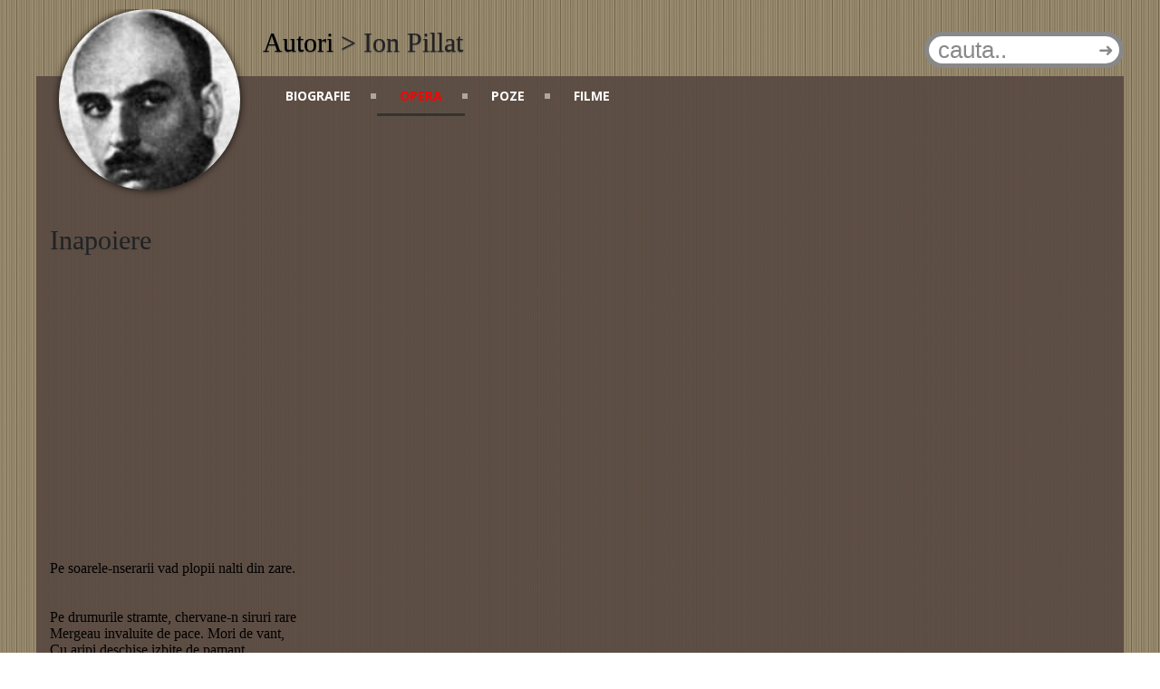

--- FILE ---
content_type: text/html; charset=UTF-8
request_url: https://www.viatasiopera.ro/opere/pillat-ion/poezii/inapoiere.html
body_size: 1847
content:
<html>


<head>
<link rel='stylesheet'  href='https://www.viatasiopera.ro/circle.css' type='text/css' media='all' />
<link rel='stylesheet'  href='https://www.viatasiopera.ro/autor.css' type='text/css' media='all' />
<link rel="stylesheet"  href="https://www.viatasiopera.ro/menu_style.css">
<link rel='stylesheet'  href='https://www.viatasiopera.ro/page.css' type='text/css' media='all' />
<link rel='stylesheet'  href='https://www.viatasiopera.ro/cautare.css' type='text/css' media='all' />

<script data-ad-client="ca-pub-1090791762581343" async src="https://pagead2.googlesyndication.com/pagead/js/adsbygoogle.js"></script>

<title>Ion Pillat - Inapoiere - </title>
</head>

<body>
<div id="wrap">
    <div id="header">  </div>
    <div id="body">
        <div id="sidebar" align="center"> 
        	<div class="circular shadow" align="center" style="background: url(https://www.viatasiopera.ro/autori/autor54.jpg) no-repeat center top; background-size: 250px;"></div> 

        </div>
        <div id="main" width="100%"> 
        
        
       
        
  <div style="float:right; position:relative;">
<div class="flexsearchmic" style="width:220px;">
		<div class="flexsearchmic--wrapper">
			<form class="flexsearchmic--form"  method="post">
				<div class="flexsearchmic--input-wrapper">
					<input class="flexsearchmic--input" name="key" type="search" placeholder="cauta..">
				</div>
				<input class="flexsearchmic--submit" type="submit" value="&#10140;"/>
			</form>
		</div>
</div>
  </div>
<h1><a href="https://www.viatasiopera.ro/">Autori</a> > Ion Pillat</h1>
        
        
<div id='cssmenu'>
<ul>
   <li><a href='https://www.viatasiopera.ro/pillat-ion/biografie.html'><span>Biografie</span></a></li>
   <li  class='active'><a href='https://www.viatasiopera.ro/pillat-ion/opera.html'><span>Opera</span></a></li>
   <li><a href='https://www.viatasiopera.ro/pillat-ion/poze.html'><span>Poze</span></a></li>
   <li class='last'><a href='https://www.viatasiopera.ro/pillat-ion/filme.html'><span>Filme</span></a></li>
</ul>

<!-- Go to www.addthis.com/dashboard to customize your tools -->
<script type="text/javascript" src="//s7.addthis.com/js/300/addthis_widget.js#pubid=ra-52d2eabe7d8e55c2" async="async"></script>



<!-- Go to www.addthis.com/dashboard to customize your tools -->
<div class="addthis_sharing_toolbox" style="float:right;    padding-right: 20px;"></div>
<div style="clear:both;"></div>

<br>
<div class="tags">



</div>

	<h1>Inapoiere</h1>


<script async src="//pagead2.googlesyndication.com/pagead/js/adsbygoogle.js"></script>
<!-- ViatasiOpera-AllBanners -->
<ins class="adsbygoogle"
     style="display:block"
     data-ad-client="ca-pub-1090791762581343"
     data-ad-slot="8105893857"
     data-ad-format="auto"></ins>
<script>
(adsbygoogle = window.adsbygoogle || []).push({});
</script>
<br><font size="3"><br>Pe soarele-nserarii vad plopii nalti din zare.<br><br><br>Pe drumurile stramte, chervane-n siruri rare<br>Mergeau invaluite de pace. Mori de vant,<br>Cu aripi deschise izbite de pamant,<br>Pareau un card de berze zburand stangace. Line<br><br>Ca valurile marii, calatoreau coline -<br>Si lanuri de secara, de grau si de porumb,<br>Fugeau si ele-n urma vazduhului de plumb.<br>Si casa strajuita de anii mei, deodata<br>In suflet si sub plopii din zare, mi se-arata.<br><br>In pocnete de bice si-n tropote de cai,<br>Intrai in amintire cu zgomotos alai.<br></font>                                                                                                              </br><script async src="//pagead2.googlesyndication.com/pagead/js/adsbygoogle.js"></script>
<!-- ViatasiOpera-AllBanners -->
<ins class="adsbygoogle"
     style="display:block"
     data-ad-client="ca-pub-1090791762581343"
     data-ad-slot="8105893857"
     data-ad-format="auto"></ins>
<script>
(adsbygoogle = window.adsbygoogle || []).push({});
</script>
</br>		
				<br><br>
				<big><big><a href="http://www.viatasiopera.ro/opere/pillat-ion/poezii/inapoiere.html">Inapoiere</a></big></big><br>		
					
		<br><br>Aceasta pagina a fost accesata de 922 ori.


<br>
<br>





<br>



























</div>
        
        </div>        
    </div>
</div>




<div align="center"><!-- Start of StatCounter Code for Default Guide -->
<script type="text/javascript">
var sc_project=10554698; 
var sc_invisible=0; 
var sc_security="4388a186"; 
var scJsHost = (("https:" == document.location.protocol) ?
"https://secure." : "https://www.");
document.write("<sc"+"ript type='text/javascript' src='" +
scJsHost+
"statcounter.com/counter/counter.js'></"+"script>");
</script>
<noscript><div class="statcounter"><a title="shopify
analytics ecommerce" href="https://statcounter.com/shopify/"
target="_blank"><img class="statcounter"
src="https://c.statcounter.com/10554698/0/4388a186/0/"
alt="shopify analytics ecommerce"></a></div></noscript>
<!-- End of StatCounter Code for Default Guide -->



<div class="responsive">&copy; 2007 <a href="https://www.audiocarti.eu/">Audio Carti</a> - <a href="https://www.cartiaudio.eu/">Carti Audio</a></div>








</body>
</html>


--- FILE ---
content_type: text/html; charset=utf-8
request_url: https://www.google.com/recaptcha/api2/aframe
body_size: 266
content:
<!DOCTYPE HTML><html><head><meta http-equiv="content-type" content="text/html; charset=UTF-8"></head><body><script nonce="5kYG6ozUoA9zKeeim1Ttog">/** Anti-fraud and anti-abuse applications only. See google.com/recaptcha */ try{var clients={'sodar':'https://pagead2.googlesyndication.com/pagead/sodar?'};window.addEventListener("message",function(a){try{if(a.source===window.parent){var b=JSON.parse(a.data);var c=clients[b['id']];if(c){var d=document.createElement('img');d.src=c+b['params']+'&rc='+(localStorage.getItem("rc::a")?sessionStorage.getItem("rc::b"):"");window.document.body.appendChild(d);sessionStorage.setItem("rc::e",parseInt(sessionStorage.getItem("rc::e")||0)+1);localStorage.setItem("rc::h",'1769430149460');}}}catch(b){}});window.parent.postMessage("_grecaptcha_ready", "*");}catch(b){}</script></body></html>

--- FILE ---
content_type: text/css
request_url: https://www.viatasiopera.ro/autor.css
body_size: 903
content:
#wrap { width:95%; margin:10 auto; }
#body { overflow:auto; border-radius: 25px;   font-size: 16px;}
#sidebar { float:left; width:250px; min-height:200px; }

h2 {border-bottom: 2px solid black; font-family: sans-serif;  font-size: 120%;    display: inline-block;   margin-left:20px;}

html{font-size:100%;} 
@media(min-width:60em){html{font-size: 200%}}




a:link {
    color: #000000;
}

/* visited link */
a:visited {
    color: #000000;
}

/* mouse over link */
a:hover {
    color: #000000;
}

/* selected link */
a:active {
    color: #000000;
}

#patrat ul li a{
position:absolute;
left: 10px;
top: 10px;


}





	
.tags a {
	display: inline-block;
	height:24px;
	line-height:23px;
	position:relative;
	margin: 0 12px 8px 0;
	padding: 0 12px 0 10px;
	background: #777;
	-moz-border-radius-bottomleft: 5px;
	-webkit-border-bottom-left-radius: 5px;
	border-bottom-left-radius: 5px;
	-moz-border-radius-topleft: 5px;
	-webkit-border-top-left-radius: 5px;
	border-top-left-radius: 5px;
	box-shadow: 0 1px 2px rgba(0,0,0,0.2);
	color: #fff;
	font-size:12px;
	font-family: "Lucida Grande","Lucida Sans Unicode",Verdana,sans-serif;
	text-decoration: none;
	text-shadow: 0 1px 2px rgba(0,0,0,0.2);
	font-weight: bold;
	}
	
.tags a:before {
	content: "";
	position: absolute;
	top: 10px;
	right: 1px;
	float: left;
	width: 5px;
	height: 5px;
	-moz-border-radius: 50%;
	-webkit-border-radius: 50%;
	border-radius: 50%;
	background: #fff;
	-moz-box-shadow: -1px -1px 2px rgba(0,0,0,0.4);
	-webkit-box-shadow: -1px -1px 2px rgba(0,0,0,0.4);
	box-shadow: -1px -1px 2px rgba(0,0,0,0.4);
	}
	
.tags a:after {
	content: "";
	position: absolute;
	top:0;
	right: -12px;
	width: 0;
	height: 0;
	border-color: transparent transparent transparent #777;
	border-style: solid;
	border-width: 12px 0 12px 12px;
	}
	
.tags a.color1 {background: #f58220;}
.tags a.color1:after {border-color: transparent transparent transparent #f58220}
.tags a.color2 {background: #97c224;}
.tags a.color2:after {border-color: transparent transparent transparent #97c224}
.tags a.color3 {background: #de3f3e;}
.tags a.color3:after {border-color: transparent transparent transparent #de3f3e}
.tags a.color4 {background: #ec008c;}
.tags a.color4:after {border-color: transparent transparent transparent #ec008c}
.tags a.color5 {background: #00a6df;}
.tags a.color5:after {border-color: transparent transparent transparent #00a6df}	
.tags a:hover {background:#222 !important}
.tags a:hover:after {border-color:transparent transparent transparent #222!important}
	
.small a {
	height: 21px;
	line-height: 21px;
	float: none;
	font-size: 11px;
	}
	
.small a:before {
    right: 0;
    top: 8px;
    border-width: 10px 0 10px 10px;
	}
	
.small a:after {
	right: -11px;
	top: 0;
	border-width: 11px 0 11px 11px;
	}



--- FILE ---
content_type: text/css
request_url: https://www.viatasiopera.ro/menu_style.css
body_size: 765
content:
@import url(https://fonts.googleapis.com/css?family=Open+Sans:700);
#cssmenu {

  width: auto;
  background-image: url("https://www.viatasiopera.ro/bg/transparent.png");
  padding-left: 15px;


}
#cssmenu ul {
  list-style: none;
  margin: 0;
  padding: 0;
  line-height: 1;
  display: block;
  zoom: 1;
}
#cssmenu ul:after {
  content: " ";
  display: block;
  font-size: 0;
  height: 0;
  clear: both;
  visibility: hidden;
}
#cssmenu ul li {
  display: inline-block;
  padding: 0;
  margin: 0;
}
#cssmenu.align-right ul li {
  float: right;
}
#cssmenu.align-center ul {
  text-align: center;
}
#cssmenu ul li a {
  color: #ffffff;
  text-decoration: none;
  display: block;
  padding: 15px 25px;
  font-family: 'Open Sans', sans-serif;
  font-weight: 700;
  text-transform: uppercase;
  font-size: 14px;
  position: relative;
  -webkit-transition: color .25s;
  -moz-transition: color .25s;
  -ms-transition: color .25s;
  -o-transition: color .25s;
  transition: color .25s;
}
#cssmenu ul li a:hover {
  color: #333333;
}
#cssmenu ul li a:hover:before {
  width: 100%;
}
#cssmenu ul li a:after {
  content: "";
  display: block;
  position: absolute;
  right: -3px;
  top: 19px;
  height: 6px;
  width: 6px;
  background: #ffffff;
  opacity: .5;
}
#cssmenu ul li a:before {
  content: "";
  display: block;
  position: absolute;
  left: 0;
  bottom: 0;
  height: 3px;
  width: 0;
  background: #333333;
  -webkit-transition: width .25s;
  -moz-transition: width .25s;
  -ms-transition: width .25s;
  -o-transition: width .25s;
  transition: width .25s;
}
#cssmenu ul li.last > a:after,
#cssmenu ul li:last-child > a:after {
  display: none;
}
#cssmenu ul li.active a {
  color: #FF0000;
}
#cssmenu ul li.active a:before {
  width: 100%;
}
#cssmenu.align-right li.last > a:after,
#cssmenu.align-right li:last-child > a:after {
  display: block;
}
#cssmenu.align-right li:first-child a:after {
  display: none;
}
@media screen and (max-width: 768px) {
  #cssmenu ul li {
    float: none;
    display: block;
  }
  #cssmenu ul li a {
    width: 100%;
    -moz-box-sizing: border-box;
    -webkit-box-sizing: border-box;
    box-sizing: border-box;
    border-bottom: 1px solid #fb998c;
  }
  #cssmenu ul li.last > a,
  #cssmenu ul li:last-child > a {
    border: 0;
  }
  #cssmenu ul li a:after {
    display: none;
  }
  #cssmenu ul li a:before {
    display: none;
  }
}


--- FILE ---
content_type: text/css
request_url: https://www.viatasiopera.ro/page.css
body_size: 270
content:

body {
    background-image: url("https://www.viatasiopera.ro/bg/bg.gif");
}


h1 {
	text-shadow: 0px 1px 1px #4d4d4d;
	color: #222;
	font: 30px 'LeagueGothicRegular';
}


div.container {
	overflow: auto;
	width: Auto;

}



.responsive {
    float: left;
    margin: 5px;
    padding: 10px;
    width: 280px;
    height: 280px;
} 



a:link {
    text-decoration: none;
}


--- FILE ---
content_type: text/css
request_url: https://www.viatasiopera.ro/cautare.css
body_size: 803
content:

/***********************
 * Essential Structure *
 ***********************/
.flexsearch--wrapper {
	height: auto;
	width: auto;
	max-width: 100%;
	overflow: hidden;
	background: transparent;
	margin: 0;
	position: static;
}
	
.flexsearch--form {
	overflow: hidden;
	position: relative;
}
	
.flexsearch--input-wrapper {
	padding: 0 66px 0 0; /* Right padding for submit button width */
	overflow: hidden;
}

.flexsearch--input {
  width: 100%;
}

/***********************
 * Configurable Styles *
 ***********************/
.flexsearch {
  padding: 0 25px 0 25px; /* Padding for other horizontal elements */
}

.flexsearch--input {
  -webkit-box-sizing: content-box;
	-moz-box-sizing: content-box;
	box-sizing: content-box;
 	height: 60px;
  padding: 0 46px 0 10px;
	border-color: #888;
  border-radius: 35px; /* (height/2) + border-width */
  border-style: solid;
	border-width: 5px;
  margin-top: 15px;
  color: #333;
  font-family: 'Helvetica', sans-serif;
	font-size: 26px;
	-webkit-appearance: none;
	-moz-appearance: none;
}
	
.flexsearch--submit {
  position: absolute;
	right: 0;
	top: 0;
	display: block;
	width: 60px;
	height: 60px;
  padding: 0;
  border: none;
	margin-top: 20px; /* margin-top + border-width */
  margin-right: 5px; /* border-width */
	background: transparent;
  color: #888;
  font-family: 'Helvetica', sans-serif;
  font-size: 40px;
  line-height: 60px;
}

.flexsearch--input:focus {
  outline: none;
  border-color: #333;
}

.flexsearch--input:focus.flexsearch--submit {
 	color: #333; 
}

.flexsearch--submit:hover {
  color: #333;
  cursor: pointer;
}

::-webkit-input-placeholder {
	color: #888;  
}

input:-moz-placeholder {
  color: #888
}










/***********************
 * Essential Structure *
 ***********************/
.flexsearchmic--wrapper {
	height: auto;
	width: auto;
	max-width: 100%;
	overflow: hidden;
	background: transparent;
	margin: 0;
	position: static;
}
	
.flexsearchmic--form {
	overflow: hidden;
	position: relative;
}
	
.flexsearchmic--input-wrapper {
	padding: 0 66px 0 0; /* Right padding for submit button width */
	overflow: hidden;
}

.flexsearchmic--input {
  width: 100%;
}



/***********************
 * Configurable Styles mic*
 ***********************/
.flexsearchmic {
  padding: 0 0 0 0; /* Padding for other horizontal elements */
}

.flexsearchmic--input {
  -webkit-box-sizing: content-box;
	-moz-box-sizing: content-box;
	box-sizing: content-box;
 	height: 30px;
  padding: 0 46px 0 10px;
	border-color: #888;
  border-radius: 35px; /* (height/2) + border-width */
  border-style: solid;
	border-width: 5px;
  margin-top: 5px;
  color: #333;
  font-family: 'Helvetica', sans-serif;
	font-size: 26px;
	-webkit-appearance: none;
	-moz-appearance: none;
}
	
.flexsearchmic--submit {
  position: absolute;
	right: 0;
	top: 0;
	display: block;
	width: 30px;
	height: 30px;
  padding: 0;
  border: none;
	margin-top: 10px; /* margin-top + border-width */
  margin-right: 5px; /* border-width */
	background: transparent;
  color: #888;
  font-family: 'Helvetica', sans-serif;
  font-size: 20px;
  line-height: 30px;
}

.flexsearchmic--input:focus {
  outline: none;
  border-color: #333;
}

.flexsearchmic--input:focus.flexsearch--submit {
 	color: #333; 
}

.flexsearchmic--submit:hover {
  color: #333;
  cursor: pointer;
}

::-webkit-input-placeholder {
	color: #888;  
}

input:-moz-placeholder {
  color: #888
}
















/****************
 * Pretify demo *
 ****************/
.h1 {
  float: left;
  margin: 25px;
  color: #333;
  font-family: 'Helvetica', sans-serif;
  font-size: 45px;
  font-weight: bold;
  line-height: 45px;
  text-align: center;
}


